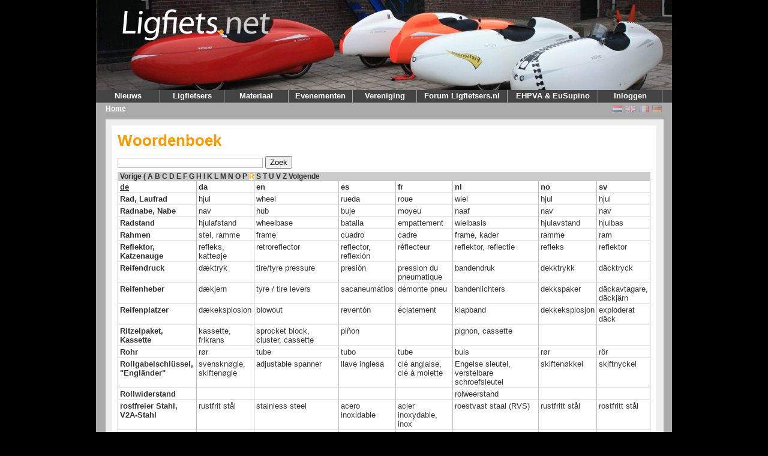

--- FILE ---
content_type: text/html; charset=UTF-8
request_url: https://v2.ligfiets.net/dictionary?lang=de&page=G&page=R
body_size: 3950
content:
<!DOCTYPE html PUBLIC "-//W3C//DTD XHTML 1.1//EN"
        "http://www.w3.org/TR/xhtml11/DTD/xhtml11.dtd">
<html xmlns="http://www.w3.org/1999/xhtml" xml:lang="nl">
<head>
	<meta http-equiv="content-type" content="text/html; charset=utf-8" />
	<meta name="google-site-verification" content="J2GYqRpcaRTboieJP1pjFuBbV4U78fdOMEVB3AbDMa8" />
	<title>Ligfiets.net</title>
	<link rel="stylesheet" href="/css/screen.css?v=20200424" type="text/css" media="screen" />
	<script type="text/javascript" src="/js/common.js"></script>
	<script type="text/javascript" src="/js/x_core.js"></script>
	<script type="text/javascript" src="/js/lightbox/prototype.js?v=20200424"></script>
	<script type="text/javascript" src="/js/lightbox/scriptaculous.js?load=effects,builder&amp;v=20200424"></script>
	<script type="text/javascript" src="/js/lightbox/lightbox.js?v=20200424"></script>
	<link rel="stylesheet" href="/css/lightbox.css" type="text/css" media="screen" />
	<!--[if IE 7]>
	<link rel="stylesheet" href="/css/ieonly.css?v=1.9.7-R1107" type="text/css" media="screen" />
	<![endif]-->
	<link rel="alternate" title="Ligfiets.net Nieuws"  type="application/rss+xml" href="/news/rss.xml" />
	<meta property="og:image" content="/img/ligfietsnet.png" />

</head>
<body>
<div id="container">
	<div id="header" style="background: url(/img/bg/headerbg7.jpg), no-repeat scroll right top black;">
		<div id="logo">
			<a href="/"><img src="/img/ligfietsnet.png" alt="Ligfiets.net" /></a>
		</div>
		

		

	</div>
	<div id="menu">
		<ul>
			<li>
				<a class="hide" href="/">Nieuws</a>
				<ul>
					<li>
						<a href="/">Voorpagina</a>
					</li>
					<li>
						<a href="/news">Archief</a>
					</li>
					<li>
						<a href="/news/rss.xml">RSS</a>
					</li>
				</ul>
			</li>
			<li>
				<a class="hide" href="/user/search">Ligfietsers</a>
				<ul>
					<li>
						<a href="/user/search">Profielen</a>
					</li>
				</ul>
			</li>
			<li>
				<a class="hide" href="/company/list">Materiaal</a>
				<ul>
					<li>
						<a href="/product/bike">Fietsen</a>
					</li>
					<li>
						<a href="/product/accessory">Accessoires</a>
					</li>
					<li>
						<a href="/advertisement">Advertenties</a>
					</li>
					<li>
						<a href="/company">Bedrijven</a>
					</li>
					<li>
						<a href="/homebuild">Zelfbouwers</a>
					</li>
				</ul>
			</li>
			<li>
				<a class="hide" href="/event">Evenementen</a>
				<ul>
					<li><a href="/ligfietsroutenl">LigfietsrouteNL</a></li>
					<li>
						<a href="/event">Agenda</a>
					</li>
					<li>
						<a href="/commissie/cyclevision.html">Cycle Vision</a>
					</li>
				</ul>
			</li>
<!-- 			<li>
				<a class="hide" href="/wiki">Informatie</a>
				<ul>
					<li>
						<a href="/faq">FAQ</a>
					</li>
					<li>
						<a href="/dictionary">Woordenboek</a>
					</li>
					<li>
						<a href="/help.html">Hulp</a>
					</li>
					<li>
						<a href="/wiki/Literatuur">Literatuur</a>
					</li>
				</ul>
			</li> -->
			<li>
				<a class="hide" href="/nvhpv.html">Vereniging</a>
				<ul>
					<li>
						<a href="/nvhpv.html">NVHPV</a>
					</li>
					<li>
						<a href="/ledenform.html">Lid worden</a>
					</li>
					<li>
						<a href="/clubs">Clubs</a>
					</li>
					<li>
						<a href="/commissies">Commissies</a>
					</li>
					<li>
						<a href="/ligfietsen.html">Ligfiets&amp;</a>
					</li>
					<li>
						<a href="/vacatures.html">Vacatures</a>
					</li>
				</ul>
			</li>
			<li>
				<a id="ligfietsers" href="https://www.ligfietsers.nl" target="_blank" style="width: 150px">Forum Ligfietsers.nl</a>
			</li>
			<li>
				<a id="ehpva" href="https://ehpva.org" target="_blank" style="width:150px">EHPVA&nbsp;&amp;&nbsp;EuSupino</a>
			</li>
			<li>
								<a class="hide" href="https://v2.ligfiets.net/user/login">Inloggen</a>
				<ul>
					<li><a href="https://v2.ligfiets.net/user/login">Log in</a></li>
					<li><a href="https://v2.ligfiets.net/user/register">Registreer</a></li>
																		</ul>
			</li>
		</ul>
	<div class="push"></div>
	</div>
	<div id="crumbtrail">
	<ul>
	<li class="current">
		<a href="/">Home</a>	</li>
	</ul>
	<span class="float-right">
	<span><a href="https://www.ligfiets.net/dictionary?lang=de&page=G&page=R"><img class="icon flag_unselected" src="/img/flags/nl.png" title="Nederlands" alt="Nederlands" /></a></span>
	<span><a href="https://en.ligfiets.net/dictionary?lang=de&page=G&page=R"><img class="icon flag_unselected" src="/img/flags/gb.png" title="English" alt="English" /></a></span>
	<span><a href="https://fr.ligfiets.net/dictionary?lang=de&page=G&page=R"><img class="icon flag_unselected" src="/img/flags/fr.png" title="Français" alt="Français" /></a></span>
	<span><a href="https://de.ligfiets.net/dictionary?lang=de&page=G&page=R"><img class="icon flag_unselected" src="/img/flags/de.png" title="Deutsch" alt="Deutsch" /></a></span>
	</span>
	</div>
	<div id="content">
<div id="main" style="width:930px;">
	<div class="main_content" style="width:888px;">
	
	<h1>Woordenboek</h1>
	<form action="/dictionary" method="get"><p><input type="text" name="q" value="" /> <input type="submit" value="Zoek" /></p></form>
	<div class="paginator">

	<a href="/dictionary?lang=de&page=R&page=P" title="Vorige" class="previous">Vorige</a>


	<span class="pagenumbers">
		<a href="/dictionary?lang=de&page=R&page=(" title="pagina (">(</a>
		<a href="/dictionary?lang=de&page=R&page=A" title="pagina A">A</a>
		<a href="/dictionary?lang=de&page=R&page=B" title="pagina B">B</a>
		<a href="/dictionary?lang=de&page=R&page=C" title="pagina C">C</a>
		<a href="/dictionary?lang=de&page=R&page=D" title="pagina D">D</a>
		<a href="/dictionary?lang=de&page=R&page=E" title="pagina E">E</a>
		<a href="/dictionary?lang=de&page=R&page=F" title="pagina F">F</a>
		<a href="/dictionary?lang=de&page=R&page=G" title="pagina G">G</a>
		<a href="/dictionary?lang=de&page=R&page=H" title="pagina H">H</a>
		<a href="/dictionary?lang=de&page=R&page=I" title="pagina I">I</a>
		<a href="/dictionary?lang=de&page=R&page=K" title="pagina K">K</a>
		<a href="/dictionary?lang=de&page=R&page=L" title="pagina L">L</a>
		<a href="/dictionary?lang=de&page=R&page=M" title="pagina M">M</a>
		<a href="/dictionary?lang=de&page=R&page=N" title="pagina N">N</a>
		<a href="/dictionary?lang=de&page=R&page=O" title="pagina O">O</a>
		<a href="/dictionary?lang=de&page=R&page=P" title="pagina P">P</a>
		<a href="/dictionary?lang=de&page=R&page=R" title="pagina R" class="current">R</a>
		<a href="/dictionary?lang=de&page=R&page=S" title="pagina S">S</a>
		<a href="/dictionary?lang=de&page=R&page=T" title="pagina T">T</a>
		<a href="/dictionary?lang=de&page=R&page=U" title="pagina U">U</a>
		<a href="/dictionary?lang=de&page=R&page=V" title="pagina V">V</a>
		<a href="/dictionary?lang=de&page=R&page=Z" title="pagina Z">Z</a>
	</span>

	<a href="/dictionary?lang=de&page=R&page=S" title="Volgende" class="next">Volgende</a>
</div>
	<table class="data">

<tr><th><a style="text-decoration: underline;" href="/dictionary?lang=de">de</a></th>
<th><a href="/dictionary?lang=da">da</a></th>
<th><a href="/dictionary?lang=en">en</a></th>
<th><a href="/dictionary?lang=es">es</a></th>
<th><a href="/dictionary?lang=fr">fr</a></th>
<th><a href="/dictionary?lang=nl">nl</a></th>
<th><a href="/dictionary?lang=no">no</a></th>
<th><a href="/dictionary?lang=sv">sv</a></th>
</tr>
	<tr>
		<th>Rad, Laufrad</th>
<td>hjul</td>
<td>wheel</td>
<td>rueda</td>
<td>roue</td>
<td>wiel</td>
<td>hjul</td>
<td>hjul</td>
	</tr>

	<tr>
		<th>Radnabe, Nabe</th>
<td>nav</td>
<td>hub</td>
<td>buje</td>
<td>moyeu</td>
<td>naaf</td>
<td>nav</td>
<td>nav</td>
	</tr>

	<tr>
		<th>Radstand</th>
<td>hjulafstand</td>
<td>wheelbase</td>
<td>batalla</td>
<td>empattement</td>
<td>wielbasis</td>
<td>hjulavstand</td>
<td>hjulbas</td>
	</tr>

	<tr>
		<th>Rahmen</th>
<td>stel, ramme</td>
<td>frame</td>
<td>cuadro</td>
<td>cadre</td>
<td>frame, kader</td>
<td>ramme</td>
<td>ram</td>
	</tr>

	<tr>
		<th>Reflektor, Katzenauge</th>
<td>refleks, katteøje</td>
<td>retroreflector</td>
<td>reflector, reflexión</td>
<td>réflecteur</td>
<td>reflektor, reflectie</td>
<td>refleks</td>
<td>reflektor</td>
	</tr>

	<tr>
		<th>Reifendruck</th>
<td>dæktryk</td>
<td>tire/tyre pressure</td>
<td>presión</td>
<td>pression du pneumatique</td>
<td>bandendruk</td>
<td>dekktrykk</td>
<td>däcktryck</td>
	</tr>

	<tr>
		<th>Reifenheber</th>
<td>dækjern</td>
<td>tyre / tire levers</td>
<td>sacaneumátios</td>
<td>démonte pneu</td>
<td>bandenlichters</td>
<td>dekkspaker</td>
<td>däckavtagare, däckjärn</td>
	</tr>

	<tr>
		<th>Reifenplatzer</th>
<td>dækeksplosion</td>
<td>blowout</td>
<td>reventón</td>
<td>éclatement</td>
<td>klapband</td>
<td>dekkeksplosjon</td>
<td>exploderat däck</td>
	</tr>

	<tr>
		<th>Ritzelpaket, Kassette</th>
<td>kassette, frikrans</td>
<td>sprocket block, cluster, cassette</td>
<td>piñon</td>
<td></td>
<td>pignon, cassette</td>
<td></td>
<td></td>
	</tr>

	<tr>
		<th>Rohr</th>
<td>rør</td>
<td>tube</td>
<td>tubo</td>
<td>tube</td>
<td>buis</td>
<td>rør</td>
<td>rör</td>
	</tr>

	<tr>
		<th>Rollgabelschlüssel, "Engländer"</th>
<td>svensknøgle, skiftenøgle</td>
<td>adjustable spanner</td>
<td>llave inglesa</td>
<td>clé anglaise, clé à molette</td>
<td>Engelse sleutel, verstelbare schroefsleutel</td>
<td>skiftenøkkel</td>
<td>skiftnyckel</td>
	</tr>

	<tr>
		<th>Rollwiderstand</th>
<td></td>
<td></td>
<td></td>
<td></td>
<td>rolweerstand</td>
<td></td>
<td></td>
	</tr>

	<tr>
		<th>rostfreier Stahl, V2A-Stahl</th>
<td>rustfrit stål</td>
<td>stainless steel</td>
<td>acero inoxidable</td>
<td>acier inoxydable, inox</td>
<td>roestvast staal (RVS)</td>
<td>rustfritt stål</td>
<td>rostfritt stål</td>
	</tr>

	<tr>
		<th>Route</th>
<td>rute</td>
<td>route</td>
<td>ruta / itinerario</td>
<td>itinéraire</td>
<td>route</td>
<td>rute, tur</td>
<td>rutt, färdväg</td>
	</tr>

	<tr>
		<th>Rückenwind</th>
<td>medvind</td>
<td>tail wind</td>
<td>viento en favor</td>
<td>vent de dos</td>
<td>wind mee</td>
<td>medvind</td>
<td>medvind</td>
	</tr>

	<tr>
		<th>Rücklicht</th>
<td>baglys</td>
<td>rear light</td>
<td>luz trasera</td>
<td>feu arrière</td>
<td>achterlicht</td>
<td>baklykt</td>
<td>baklampa, baklykta</td>
	</tr>

	<tr>
		<th>Rücktrittbremse</th>
<td>fodbremse, navbremse</td>
<td>coaster brake (US), back pedal brake (UK)</td>
<td>pedal de freno reverso</td>
<td>frein torpédo</td>
<td>terugtraprem</td>
<td>navbrems</td>
<td>fotbroms</td>
	</tr>

	<tr>
		<th>Ruderrad</th>
<td>rocykel</td>
<td>rowing bike</td>
<td>bici de remar</td>
<td>vélo rameur</td>
<td>roeifiets</td>
<td>rosykkel</td>
<td>rodcykel</td>
	</tr>
	</table>
	<div class="paginator">

	<a href="/dictionary?lang=de&page=R&page=P" title="Vorige" class="previous">Vorige</a>


	<span class="pagenumbers">
		<a href="/dictionary?lang=de&page=R&page=(" title="pagina (">(</a>
		<a href="/dictionary?lang=de&page=R&page=A" title="pagina A">A</a>
		<a href="/dictionary?lang=de&page=R&page=B" title="pagina B">B</a>
		<a href="/dictionary?lang=de&page=R&page=C" title="pagina C">C</a>
		<a href="/dictionary?lang=de&page=R&page=D" title="pagina D">D</a>
		<a href="/dictionary?lang=de&page=R&page=E" title="pagina E">E</a>
		<a href="/dictionary?lang=de&page=R&page=F" title="pagina F">F</a>
		<a href="/dictionary?lang=de&page=R&page=G" title="pagina G">G</a>
		<a href="/dictionary?lang=de&page=R&page=H" title="pagina H">H</a>
		<a href="/dictionary?lang=de&page=R&page=I" title="pagina I">I</a>
		<a href="/dictionary?lang=de&page=R&page=K" title="pagina K">K</a>
		<a href="/dictionary?lang=de&page=R&page=L" title="pagina L">L</a>
		<a href="/dictionary?lang=de&page=R&page=M" title="pagina M">M</a>
		<a href="/dictionary?lang=de&page=R&page=N" title="pagina N">N</a>
		<a href="/dictionary?lang=de&page=R&page=O" title="pagina O">O</a>
		<a href="/dictionary?lang=de&page=R&page=P" title="pagina P">P</a>
		<a href="/dictionary?lang=de&page=R&page=R" title="pagina R" class="current">R</a>
		<a href="/dictionary?lang=de&page=R&page=S" title="pagina S">S</a>
		<a href="/dictionary?lang=de&page=R&page=T" title="pagina T">T</a>
		<a href="/dictionary?lang=de&page=R&page=U" title="pagina U">U</a>
		<a href="/dictionary?lang=de&page=R&page=V" title="pagina V">V</a>
		<a href="/dictionary?lang=de&page=R&page=Z" title="pagina Z">Z</a>
	</span>

	<a href="/dictionary?lang=de&page=R&page=S" title="Volgende" class="next">Volgende</a>
</div>
<div class="push"></div>


	</div>
</div>
<div class="push"></div>
<div id="bottom">
	<div class="bottom_content_left">
		<h2>Ligfiets.net 2.0</h2>
		<h3>Inhoud website</h3>
		 <p><strong>E:</strong> <a href="mailto:redactie@ligfiets.net">redactie@ligfiets.net</a></p>
		<h3>Techniek website</h3>
		 <p><strong>E:</strong> <a href="mailto:webmaster@ligfiets.net">webmaster@ligfiets.net</a></p>
	</div>
	<div class="bottom_content_left">
		<h2>NVHPV</h2>
		<p><strong>E:</strong> <a href="mailto:nvhpv@ligfiets.net">nvhpv@ligfiets.net</a><br />
		<strong>KvK:</strong> 40259675<br />
		<a href="/nvhpv.html">Meer informatie</a><br />
		<a href="/nvhpv.html#lidmaatschap">Lid worden en opzeggen</a><br />
		</p>
	</div>
	<div class="bottom_content_right">
		<h2>Andere sites</h2>
		<a href="https://ehpva.org">EHPVA en EuSupino</a><br/>
		<a href="https://ligfietsers.nl">Forum ligfietsers.nl</a><br>
		<a href="http://www.intercityfietser.nl/">Intercityfietser</a></p>
	</div>
</div>
	</div>
	<div id="footer">
		<div class="copyright">
			<p class="last">
				&copy; Copyright 2009-2026 NVHPV. Alle rechten voorbehouden.
			</p>
		</div>
	</div>
</div>

<!-- Matomo -->
<script type="text/javascript">
  var _paq = _paq || [];
  /* tracker methods like "setCustomDimension" should be called before "trackPageView" */
  _paq.push(['trackPageView']);
  _paq.push(['enableLinkTracking']);
  (function() {
    var u="//analytics.ligfiets.net/";
    _paq.push(['setTrackerUrl', u+'piwik.php']);
    _paq.push(['setSiteId', '1']);
    var d=document, g=d.createElement('script'), s=d.getElementsByTagName('script')[0];
    g.type='text/javascript'; g.async=true; g.defer=true; g.src=u+'piwik.js'; s.parentNode.insertBefore(g,s);
  })();
</script>
<!-- End Matomo Code -->

<!-- Begin Google Analytics code -->
<script type="text/javascript">
var gaJsHost = (("https:" == document.location.protocol) ? "https://ssl." : "http://www.");
document.write(unescape("%3Cscript src='" + gaJsHost + "google-analytics.com/ga.js' type='text/javascript'%3E%3C/script%3E"));
</script>
<script type="text/javascript">
try {
	var pageTracker = _gat._getTracker("UA-15316786-2");
	pageTracker._setDomainName(".ligfiets.net");
	pageTracker._trackPageview();
} catch(err) {}</script>
<!-- End Google Analytics code -->


</body>
</html>

